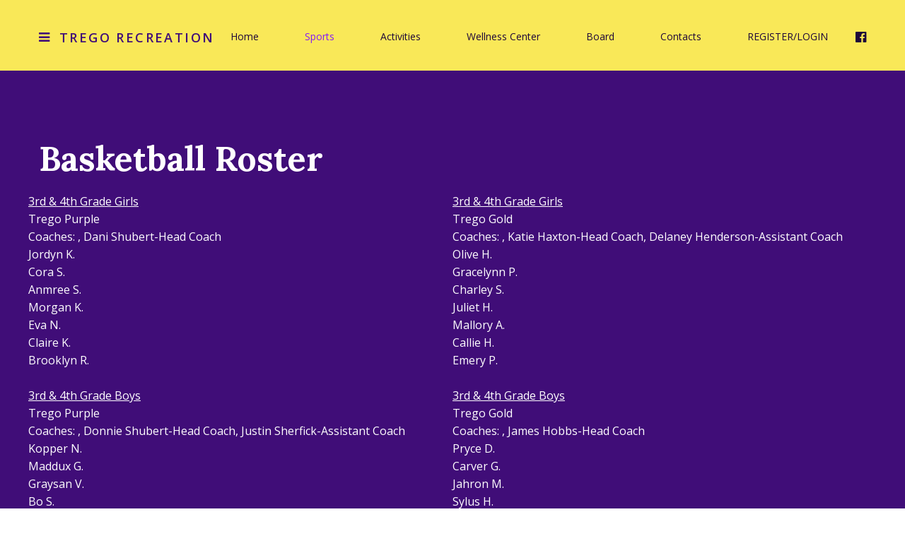

--- FILE ---
content_type: text/html; charset=utf-8
request_url: https://tregorec.com/YouthSportsRoster.aspx?key=843
body_size: 21066
content:


<!DOCTYPE html>
<html lang="en">
<head>
    <title>Youth Sports Roster</title>
    <meta charset="utf-8">
    <meta name="format-detection" content="telephone=no" />
    <link rel="icon" href="images/favicon.ico" type="image/x-icon">
    <link rel="stylesheet" href="css/grid.css">
    <link rel="stylesheet" href="css/style.css">
    <link rel="stylesheet" href="css/google-map.css">
    <link rel="stylesheet" href="css/rd-mailform.css">
    <link rel="stylesheet" href="css/fl-bigmug-line.css" />
    <script src="js/jquery.js"></script>
    <script src="js/jquery-migrate-1.2.1.js"></script>
    <!--[if lt IE 9]> 
  <html class="lt-ie9">
  <div style=' clear: both; text-align:center; position: relative;'>
    <a href="http://windows.microsoft.com/en-US/internet-explorer/..">
      <img src="images/ie8-panel/warning_bar_0000_us.jpg" border="0" height="42" width="820"
           alt="You are using an outdated browser. For a faster, safer browsing experience, upgrade for free today."/>
    </a>
  </div>
  <script src="js/html5shiv.js"></script>
  <![endif]-->
    <script src='js/device.min.js'></script>
</head>

<body>
    <div class="page">

        <!--========================================================
                            HEADER
        =========================================================-->
        <header>
            <div id="stuck_container" class="stuck_container">
                <div class="container">
                    <div class="brand">
                        <h1 class="brand_name">
                            <a href="./">Trego Recreation</a>
                            <span class="fa fa-bars"></span>
                        </h1>
                    </div>
                    <nav class="nav" id="ex1">
                        <ul class="sf-menu" data-type="navbar">
                            <li>
                                <a href="Default.aspx">Home</a>
                            </li>
                            <li class="active">
                                <a href="#">Sports</a>
                                <ul>
                                    <li><a href="GameCalendar.aspx">Game Calendar</a></li>
                                    <li><a href="#">Youth</a>
                                        <ul>
                                            <li>
                                                <a href="#">Baseball</a>
                                                <ul>
                                                    <li>
                                                        <a href="YouthSportsInfo.aspx?key=850">Information</a>
                                                    </li>
                                                    <li>
                                                        <a href="YouthSportsSS.aspx?key=850">Schedules & Standings</a>
                                                    </li>
                                                    <li>
                                                        <a href="YouthSportsRoster.aspx?key=850">Rosters</a>
                                                    </li>
                                                </ul>
                                            </li>

                                            <li>
                                                <a href="#">T-Ball</a>
                                                <ul>
                                                    <li>
                                                        <a href="YouthSportsInfo.aspx?key=890">Information</a>
                                                    </li>
                                                    <li>
                                                        <a href="YouthSportsSS.aspx?key=890">Schedules & Standings</a>
                                                    </li>
                                                    <li>
                                                        <a href="YouthSportsRoster.aspx?key=890">Rosters</a>
                                                    </li>
                                                </ul>
                                            </li>

                                            <li>
                                                <a href="#">Softball</a>
                                                <ul>
                                                    <li>
                                                        <a href="YouthSportsInfo.aspx?key=846">Information</a>
                                                    </li>
                                                    <li>
                                                        <a href="YouthSportsSS.aspx?key=846">Schedules & Standings</a>
                                                    </li>
                                                    <li>
                                                        <a href="YouthSportsRoster.aspx?key=846">Rosters</a>
                                                    </li>
                                                </ul>
                                            </li>

                                            <li>
                                                <a href="#">Volleyball</a>
                                                <ul>
                                                    <li>
                                                        <a href="YouthSportsInfo.aspx?key=844">Information</a>
                                                    </li>
                                                    <li>
                                                        <a href="YouthSportsSS.aspx?key=844">Schedules & Standings</a>
                                                    </li>
                                                    <li>
                                                        <a href="YouthSportsRoster.aspx?key=844">Rosters</a>
                                                    </li>
                                                </ul>
                                            </li>

                                            <li>
                                                <a href="#">Flag Football</a>
                                                <ul>
                                                    <li>
                                                        <a href="YouthSportsInfo.aspx?key=845">Information</a>
                                                    </li>
                                                    <li>
                                                        <a href="YouthSportsSS.aspx?key=845">Schedules & Standings</a>
                                                    </li>
                                                    <li>
                                                        <a href="YouthSportsRoster.aspx?key=845">Rosters</a>
                                                    </li>
                                                </ul>
                                            </li>

                                            <li>
                                                <a href="#">Basketball</a>
                                                <ul>
                                                    <li>
                                                        <a href="YouthSportsInfo.aspx?key=843">Information</a>
                                                    </li>
                                                    <li>
                                                        <a href="YouthSportsSS.aspx?key=843">Schedules & Standings</a>
                                                    </li>
                                                    <li>
                                                        <a href="YouthSportsRoster.aspx?key=843">Rosters</a>
                                                    </li>
                                                </ul>
                                            </li>

                                            <li>
                                                <a href="#">Soccer</a>
                                                <ul>
                                                    <li>
                                                        <a href="YouthSportsInfo.aspx?key=879">Information</a>
                                                    </li>
                                                    <li>
                                                        <a href="YouthSportsSS.aspx?key=879">Schedules & Standings</a>
                                                    </li>
                                                    <li>
                                                        <a href="YouthSportsRoster.aspx?key=879">Rosters</a>
                                                    </li>
                                                </ul>
                                            </li>
                                        </ul>
                                    </li>

                                    <li><a href="#">Adult</a>
                                        <ul>
                                            <li>
                                                <a href="#">Co-ed Volleyball</a>
                                                <ul>
                                                    <li>
                                                        <a href="AdultSportsInfo.aspx?key=847">Information</a>
                                                    </li>
                                                    <li>
                                                        <a href="AdultSportsSS.aspx?key=847">Schedules & Standings</a>
                                                    </li>
                                                    <li>
                                                        <a href="AdultSportsRoster.aspx?key=847">Rosters</a>
                                                    </li>
                                                </ul>
                                            </li>

                                            <li>
                                                <a href="#">Co-ed Softball</a>
                                                <ul>
                                                    <li>
                                                        <a href="AdultSportsInfo.aspx?key=848">Information</a>
                                                    </li>
                                                    <li>
                                                        <a href="AdultSportsSS.aspx?key=848">Schedules & Standings</a>
                                                    </li>
                                                    <li>
                                                        <a href="AdultSportsRoster.aspx?key=848">Rosters</a>
                                                    </li>
                                                </ul>
                                            </li>

                                            <li>
                                                <a href="#">Pickleball</a>
                                                <ul>
                                                    <li>
                                                        <a href="AdultSportsInfo.aspx?key=880">Information</a>
                                                    </li>
                                                    <li>
                                                        <a href="AdultSportsSS.aspx?key=880">Schedules & Standings</a>
                                                    </li>
                                                    <li>
                                                        <a href="AdultSportsRoster.aspx?key=880">Rosters</a>
                                                    </li>
                                                </ul>
                                            </li>

                                            <li>
                                                <a href="#">Tennis</a>
                                                <ul>
                                                    <li>
                                                        <a href="AdultSportsInfo.aspx?key=881">Information</a>
                                                    </li>
                                                    <li>
                                                        <a href="AdultSportsSS.aspx?key=881">Schedules & Standings</a>
                                                    </li>
                                                    <li>
                                                        <a href="AdultSportsRoster.aspx?key=881">Rosters</a>
                                                    </li>
                                                </ul>
                                            </li>

                                        </ul>
                                    </li>

                                </ul>
                            </li>
                            <li>
                                <a href="Activities.aspx">Activities</a>
                            </li>
                            <li>
                                <a href="#">Wellness Center</a>
                                <ul>
                                    <li><a href="WellnessCenter.aspx">Information</a></li>
                                    <li><a href="Membership.aspx">Memberships</a></li>
                                </ul>
                            </li>                                                           
                            <li>
                                <a href="BoardInfo.aspx">Board</a>
                            </li>
                            <li>
                                <a href="ContactUs.aspx">Contacts</a>
                            </li>
                            <li>
                                <a href="https://www.jarvisregister.com/default.aspx?org=tregorec">REGISTER/LOGIN</a>
                            </li>
                        </ul>
                        <ul class="inline-list">
                            <li>
                                <a class="fa fa-facebook-official" href="https://www.facebook.com/search/top/?q=Trego%20Recreation%20%26%20Wellness" target="_blank"></a>
                            </li>
                        </ul>
                    </nav>
                </div>
            </div>
        </header>


        <!--========================================================
                            CONTENT
        =========================================================-->
        <section class="bg1 well2">
            <div class="container">
                <h3 class="colorContrast">
                    <span id="lblSportTitle">Basketball Roster</span></h3>

                <div class="row offs2">

                    <table id="tblRosterOuter" style="width:100%;">
	<tr>
		<td style="vertical-align: top; padding-right: 20px"><table id="tblRoster1">
			<tr>
				<td><span class="textWhite16UL">3rd & 4th Grade Girls</span></td>
			</tr><tr>
				<td><span class="textWhite16">Trego Purple</span></td>
			</tr><tr>
				<td><span class="textWhite16">Coaches: , Dani Shubert-Head Coach</span></td>
			</tr><tr>
				<td><span class="textWhite16">Jordyn K.</span></td>
			</tr><tr>
				<td><span class="textWhite16">Cora S.</span></td>
			</tr><tr>
				<td><span class="textWhite16">Anmree S.</span></td>
			</tr><tr>
				<td><span class="textWhite16">Morgan K.</span></td>
			</tr><tr>
				<td><span class="textWhite16">Eva N.</span></td>
			</tr><tr>
				<td><span class="textWhite16">Claire K.</span></td>
			</tr><tr>
				<td><span class="textWhite16">Brooklyn R.</span></td>
			</tr><tr>
				<td>&nbsp;</td>
			</tr><tr>
				<td><span class="textWhite16UL">3rd & 4th Grade Boys</span></td>
			</tr><tr>
				<td><span class="textWhite16">Trego Purple</span></td>
			</tr><tr>
				<td><span class="textWhite16">Coaches: , Donnie Shubert-Head Coach, Justin Sherfick-Assistant Coach</span></td>
			</tr><tr>
				<td><span class="textWhite16">Kopper N.</span></td>
			</tr><tr>
				<td><span class="textWhite16">Maddux G.</span></td>
			</tr><tr>
				<td><span class="textWhite16">Graysan  V.</span></td>
			</tr><tr>
				<td><span class="textWhite16">Bo S.</span></td>
			</tr><tr>
				<td><span class="textWhite16">Jackson S.</span></td>
			</tr><tr>
				<td><span class="textWhite16">Hunter K.</span></td>
			</tr><tr>
				<td><span class="textWhite16">Ayden P.</span></td>
			</tr><tr>
				<td>&nbsp;</td>
			</tr>
		</table></td><td style="vertical-align: top"><table id="tblRoster2">
			<tr>
				<td><span class="textWhite16UL">3rd & 4th Grade Girls</span></td>
			</tr><tr>
				<td><span class="textWhite16">Trego Gold</span></td>
			</tr><tr>
				<td><span class="textWhite16">Coaches: , Katie Haxton-Head Coach, Delaney Henderson-Assistant Coach</span></td>
			</tr><tr>
				<td><span class="textWhite16">Olive H.</span></td>
			</tr><tr>
				<td><span class="textWhite16">Gracelynn P.</span></td>
			</tr><tr>
				<td><span class="textWhite16">Charley S.</span></td>
			</tr><tr>
				<td><span class="textWhite16">Juliet  H.</span></td>
			</tr><tr>
				<td><span class="textWhite16">Mallory  A.</span></td>
			</tr><tr>
				<td><span class="textWhite16">Callie H.</span></td>
			</tr><tr>
				<td><span class="textWhite16">Emery P.</span></td>
			</tr><tr>
				<td>&nbsp;</td>
			</tr><tr>
				<td><span class="textWhite16UL">3rd & 4th Grade Boys</span></td>
			</tr><tr>
				<td><span class="textWhite16">Trego Gold</span></td>
			</tr><tr>
				<td><span class="textWhite16">Coaches: , James Hobbs-Head Coach</span></td>
			</tr><tr>
				<td><span class="textWhite16">Pryce D.</span></td>
			</tr><tr>
				<td><span class="textWhite16">Carver G.</span></td>
			</tr><tr>
				<td><span class="textWhite16">Jahron M.</span></td>
			</tr><tr>
				<td><span class="textWhite16">Sylus H.</span></td>
			</tr><tr>
				<td><span class="textWhite16">Colt H.</span></td>
			</tr><tr>
				<td><span class="textWhite16">Shiloh M.</span></td>
			</tr><tr>
				<td><span class="textWhite16">Brooks C.</span></td>
			</tr><tr>
				<td>&nbsp;</td>
			</tr>
		</table></td>
	</tr>
</table>

                </div>
            </div>
        </section>

        <!--========================================================
                            FOOTER
        =========================================================-->
        

<footer>
    <div class="container">
        <div class="row">
            <div class="col-md-7 col-sm-12 col-xs-12">
                <nav class="nav">
                    <ul class="sf-menu" data-type="navbar">
                        <li>
                            <a href="Default.aspx">Home</a>
                        </li>
                        <li>
                            <a href="Activities.aspx">Activities</a>
                        </li>
                        <li>
                            <a href="WellnessCenter.aspx">Wellness Center</a>
                        </li>
                        <li>
                            <a href="BoardInfo.aspx">Board</a>
                        </li>
                        <li>
                            <a href="ContactUs.aspx">Contacts</a>
                        </li>

                    </ul>
                </nav>
            </div>
        </div>
        <div class="row footeroffs">
            <div class="col-md-4 col-sm-12 col-xs-12 ">
                <ul class="inline-list2">
                    <li>
                        <a class="fa fa-facebook-official" href="https://www.facebook.com/search/top/?q=Trego%20Recreation%20%26%20Wellness" target="_blank"></a>
                    </li>
                </ul>
            </div>
            <div class="col-md-offset-4 col-md-4  col-sm-12 col-xs-12 ">
                <div class="copyright">
                    USD 208 Trego Recreation Commission 
       
                            <div>
                                <a href="PrivacyPolicy.aspx">Privacy Policy</a>
                                <a rel="nofollow" href="http://www.jarvisrec.com" target="_blank">Recreation Management Software by Jarvis</a>
                            </div>
                </div>
            </div>
        </div>
    </div>
</footer>


    </div>
    <script src="js/script.js"></script>

</body>
</html>



--- FILE ---
content_type: text/css
request_url: https://tregorec.com/css/style.css
body_size: 28400
content:
@import url(animate.css);
@import url(//maxcdn.bootstrapcdn.com/font-awesome/4.3.0/css/font-awesome.min.css);
@import url(//fonts.googleapis.com/css?family=Open+Sans:400,700,600);
@import url(//fonts.googleapis.com/css?family=Lora:400,700);
/*========================================================
                      Main Styles
=========================================================*/
body {
  color: #1e0639;
  font: 400 16px/25px "Open Sans", sans-serif;
  -webkit-text-size-adjust: none; }

img {
  max-width: 100%;
  height: auto; }

h1 {
  font-size: 80px;
  line-height: 80px; }

h2 {
  font-size: 78px;
  line-height: 85px;
  font-family: "Lora", serif;
  font-weight: bold; }
  @media (max-width: 1199px) {
    h2 {
      font-size: 60px;
      line-height: 70px; } }
  @media (max-width: 991px) {
    h2 {
      font-size: 40px;
      line-height: 50px; } }

h3 {
  font-size: 48px;
  line-height: 60px;
  font-family: "Lora", serif;
  font-weight: bold; }
  @media (max-width: 991px) {
    h3 {
      font-size: 30px;
      line-height: 40px; } }

h4 {
  font-size: 24px;
  line-height: 24px; }

h5 {
  font-size: 20px;
  line-height: 20px;
  font-weight: bold; }
  h5 a:hover {
    color: #841af8; }

h6 {
  font-size: 18px;
  line-height: 18px; }

p a:hover, .marked-list a:hover, .list a:hover {
  text-decoration: underline; }
p .fa, .marked-list .fa, .list .fa {
  text-decoration: none; }

time {
  display: block; }

a {
  font: inherit;
  color: inherit;
  text-decoration: none;
  -moz-transition: 0.3s;
  -o-transition: 0.3s;
  -webkit-transition: 0.3s;
  transition: 0.3s; }
  a:focus {
    outline: none; }
  a:active {
    background-color: transparent; }

a[href^="tel:"],
a[href^="callto:"] {
  color: inherit;
  text-decoration: none; }

strong {
  font-weight: 700;
  line-height: 30px; }

.fa {
  line-height: inherit; }

[class*='fa-']:before {
  font-weight: 400;
  font-family: "FontAwesome"; }

.page {
  overflow: hidden;
  min-height: 500px; }
  .lt-ie9 .page {
    min-width: 1200px; }

.center {
  text-align: center; }

.colorContrast {
  color: #ffffff; }

.colorSecondary {
  color: #f9e858; }

.colorDefault {
  color: #2b2b2b; }

.color1 {
  color: #533178; }

.fontSize1 {
  font-size: 20px;
  line-height: 35px; }

.border {
  -webkit-border-radius: 50%;
  -moz-border-radius: 50%;
  border-radius: 50%; }

.lineHeight {
  line-height: 25px; }

.textWhite16 {
  font-size: 16px;
  color:white }

.textWhite16UL {
  font-size: 16px;
  color:white;
  text-decoration:underline
}

.textRed16 {
  font-size: 16px;
  color:red }

.textWhite24 {
  font-size: 24px;
  color:white }

.text1 {
  font-size: 46px; }
  @media (max-width: 1199px) {
    .text1 {
      font-size: 36px; } }

@media (max-width: 991px) {
  .div_center {
    text-align: center; } }

.inset {
  padding-right: 60px; }
  @media (max-width: 1199px) {
    .inset {
      padding-right: 0px; } }

.img, .img1 {
  display: inline-block;
  position: relative;
  overflow: hidden; }
  .img:before, .img1:before {
    border: 0px solid #841af8;
    content: "";
    position: absolute;
    left: 0;
    top: 0;
    height: 100%;
    width: 100%;
    -moz-transition: 0.3s;
    -o-transition: 0.3s;
    -webkit-transition: 0.3s;
    transition: 0.3s; }
  .img:hover:before, .img1:hover:before {
    border-width: 4px; }

.img:before {
  -webkit-border-radius: 50%;
  -moz-border-radius: 50%;
  border-radius: 50%; }

@media (max-width: 400px) {
  .img1 {
    width: 100%; } }
@media (min-width: 991px) and (max-width: 1199px) {
  .img1 {
    display: block; } }

/*=======================================================
                       Main Layout
=========================================================*/
h2 + * {
  margin-top: 60px; }

h4 + .btn {
  margin-top: 77px; }

.offs1 {
  margin-top: 12px; }

.offs1 + * {
  margin-top: 41px; }

* + .btn2 {
  margin-top: 38px; }

* + .btn3 {
  margin-top: 29px; }

* + .btn4 {
  margin-top: 29px; }

h3 + .offs2 {
  margin-top: 18px; }

.offs3 {
  margin-top: 77px; }
  @media (max-width: 991px) {
    .offs3 {
      margin-top: 30px; } }

h3 + .offs4 {
  margin-top: 21px; }

img + h5 {
  margin-top: 28px; }

.img + h5 {
  margin-top: 28px; }

h5 + p {
  margin-top: 17px; }

.offs5 {
  margin-top: 5px; }

.offs6 {
  margin-top: -4px; }

.offs7 {
  margin-top: 9px; }

.offs8 {
  margin-top: -10px; }
  @media (max-width: 991px) {
    .offs8 {
      margin-top: 30px; } }

.offs9 {
  margin-top: 23px; }

img + .offs10 {
  margin-top: 36px; }

.offs10 + p {
  margin-top: 14px; }

p + p {
  margin-top: 25px; }

.offs11 {
  margin-top: -10px; }

.offs12 {
  margin-top: 22px; }

.offs13 {
  margin-top: 50px; }
  @media (max-width: 1199px) {
    .offs13 {
      margin-top: 30px; } }

h3 + .offs14 {
  margin-top: 53px; }

.offs15 {
  margin-top: 14px; }

@media (max-width: 991px) {
  .offs16 {
    margin-top: 60px; } }

/*=======================================================
                        Components
=========================================================*/
/*==================     Brand     ======================*/
.brand {
  display: inline-block;
  margin-top: 44px; }
  .brand_name, .brand_name span {
    color: #400d78; }
  .brand_name {
    overflow: hidden;
    text-transform: uppercase;
    position: relative;
    font-size: 18px;
    line-height: 18px;
    padding-left: 29px;
    font-weight: 600;
    letter-spacing: 2.4px; }
    .brand_name span {
      color: #400d78;
      font-size: 18px;
      left: 0px;
      position: absolute;
      top: 0px; }
  .brand_slogan {
    display: none; }

/*==================  Backgrounds  ======================*/
.bg-primary {
  background: #1e0639; }

.bg-content1 {
  background: #1e0639;
  z-index: 1;
  position: relative; }
  .bg-content1:before {
    background: transparent url("../images/t-ball.jpg") no-repeat scroll 0 0/cover;
    position: absolute;
    content: "";
    left: 0;
    top: 0;
    width: 100%;
    opacity: 0.25;
    height: 100%; }
  .bg-content1 div {
    position: relative;
    z-index: 2; }

.bg1 {
  background: #400d78; }

.bg2 {
  background: #efe4fb; }

.bg3 {
  background: #dad6dd; }

.bg4 {
  background: #533178; }

/*==================    Buttons    ======================*/
.btn, .btn1, .btn2 {
  display: inline-block;
  text-transform: uppercase;
  font-weight: 700; }

.btn:hover, .btn:active, .btn1:hover, .btn1:active {
  background: #f9e858;
  color: #1e0639; }

.btn {
  font-size: 22px;
  line-height: 22px;
  color: #ffffff;
  border: 4px solid #f9e858;
  padding: 25px 47px;
  letter-spacing: 2.7px; }

.btn1 {
  -webkit-border-radius: 50%;
  -moz-border-radius: 50%;
  border-radius: 50%;
  margin-top: 140px;
  font-size: 22px;
  line-height: 22px;
  color: #ffffff;
  border: 2px solid #ffffff;
  padding: 16px; }

.btn2 {
  font-size: 20px;
  line-height: 20px;
  color: #533178;
  letter-spacing: 2.4px; }
  .btn2:hover, .btn2:active {
    color: #841af8; }

.btn3 {
  font-size: 16px;
  line-height: 16px;
  letter-spacing: 1.9px; }

.btn4 {
  font-size: 16px;
  line-height: 16px;
  letter-spacing: 1.9px;
  color: #ffffff; }

.btn5 {
  -moz-transition: 0.3s;
  -o-transition: 0.3s;
  -webkit-transition: 0.3s;
  transition: 0.3s;
  margin-top: 40px;
  font-size: 22px;
  line-height: 22px;
  letter-spacing: 2.4px;
  color: #1e0639;
  background: #f9e858;
  font-family: "Open Sans", sans-serif;
  padding: 29px 64px 29px 66px; }
  .btn5:hover {
    background: #1e0639;
    color: #f9e858; }

/*==================   End Buttons    ======================*/
/*==================      Box      ======================*/
.box:before, .box:after {
  display: table;
  content: "";
  line-height: 0; }
.box:after {
  clear: both; }
@media (max-width: 1199px) {
  .box {
    text-align: center; } }
.box .aside {
  float: left; }
  @media (max-width: 1199px) {
    .box .aside {
      float: none;
      margin: 0; } }
.box .cnt {
  overflow: hidden; }
  .box .cnt a:hover {
    color: #f9e858; }

.box1 .aside {
  text-align: center;
  width: 70px;
  margin: 3px 30px 0 0; }
  @media (max-width: 1199px) {
    .box1 .aside {
      margin: 0px;
      width: 100%; } }
@media (max-width: 1199px) {
  .box1 .cnt {
    margin-top: 30px; } }
.box1 .cnt h5 {
  text-transform: uppercase;
  color: #ffffff;
  letter-spacing: 2.4px; }
  .box1 .cnt h5 a:hover {
    color: #f9e858; }
.box1 .cnt p {
  margin-top: 14px;
  color: #ac65f9; }

.box2 .aside {
  margin-right: 30px; }
  @media (max-width: 991px) {
    .box2 .aside {
      margin-right: 0px; } }
.box2 .cnt {
  margin-top: 38px; }
  @media (max-width: 991px) {
    .box2 .cnt {
      margin-top: 10px; } }
  .box2 .cnt h5 {
    letter-spacing: 0px; }
    .box2 .cnt h5 a:hover {
      color: #841af8; }

.box3 .aside {
  margin-right: 32px; }
  @media (max-width: 991px) {
    .box3 .aside {
      margin-right: 0px; } }
.box3 .cnt {
  margin-top: 18px; }
  @media (max-width: 991px) {
    .box3 .cnt {
      margin-top: 10px; } }
  .box3 .cnt h5 {
    letter-spacing: 0px;
    margin-top: 23px;
    line-height: 26px; }
    .box3 .cnt h5 a:hover {
      color: #841af8; }
  @media (max-width: 1199px) {
    .box3 .cnt p {
      padding: 0 50px; } }
  @media (max-width: 991px) {
    .box3 .cnt p {
      padding: 0px; } }

/*================      Inline list      ======================*/
.inline-list {
  float: right;
  margin: 41px 0 0 39px; }
  @media (max-width: 767px) {
    .inline-list {
      float: none;
      margin: 20px 0; } }
  .inline-list li + li {
    margin-left: 25px; }
  .inline-list li {
    display: inline-block; }
    .inline-list li a {
      font-size: 18px;
      color: #1e0639; }
      .inline-list li a:hover {
        color: #841af8; }

.inline-list2 {
  margin-top: 30px;
  height: 40px; }
  @media (max-width: 991px) {
    .inline-list2 {
      margin-top: 10px;
      position: relative;
      margin-left: -88px;
      left: 50%; } }
  .inline-list2 li + li {
    margin-left: 110px; }
    @media (max-width: 1199px) {
      .inline-list2 li + li {
        margin-left: 30px; } }
  .inline-list2 li {
    float: left; }
    .inline-list2 li a {
      font-size: 40px;
      color: #533178; }
      .inline-list2 li a:hover, .inline-list2 li a:active {
        color: #f9e858; }

/*==============     End Inline list       ===============*/
/*==================     icons       =====================*/
.fa2 {
  font-size: 60px;
  color: #841af8;
  line-height: 60px; }

/*===============     End icons       =====================*/
/*==============     Marked list       ====================*/
.marked-list {
  margin: 21px 0 0 19px; }
  .marked-list li + li {
    margin-top: 25px; }
  .marked-list li {
    position: relative;
    padding-left: 81px; }
    .marked-list li:before {
      content: '\e018';
      position: absolute;
      left: 0;
      top: 6px;
      font: 400 30px "fl-bigmug-line";
      line-height: inherit;
      color: #841af8; }
    .marked-list li a {
      font-size: 20px;
      line-height: 35px;
      font-weight: 700; }
      @media (max-width: 360px) {
        .marked-list li a {
          font-size: 16px; } }
      .marked-list li a:hover {
        color: #841af8;
        text-decoration: none; }

@media (max-width: 991px) {
  .marked-list1 {
    position: relative;
    left: 50%;
    margin-left: -143px; } }

.marked-list2 {
  margin-left: 0;
  color: #ffffff; }
  @media (max-width: 991px) {
    .marked-list2 {
      margin-left: -143px; } }

/*============     End Marked list       ================*/
/*================     Block       ======================*/
.block0:hover .img1:before {
  border-width: 4px; }

.block_img {
  text-align: center;
  background: #ffffff;
  position: relative; }
  @media (max-width: 991px) {
    .block_img {
      padding-top: 40px; } }
  @media (max-width: 400px) {
    .block_img {
      padding-top: 0px; } }

.block1 {
  background: #ffffff;
  padding: 32px 30px 38px 40px; }
  .block1 time {
    color: #6915c5; }
  .block1 .btn2 {
    font-size: 16px;
    margin-top: 27px;
    letter-spacing: 1.9px; }
  .block1 p {
    color: #2b2b2b;
    margin-top: 9px; }
  .block1 h5 {
    line-height: 30px;
    margin-top: 24px;
    -moz-transition: 0.3s;
    -o-transition: 0.3s;
    -webkit-transition: 0.3s;
    transition: 0.3s; }

.blockOffs {
  padding: 32px 30px 33px 40px; }

.blockOffs1 {
  padding: 32px 30px 43px 40px; }

.block2 {
  position: relative;
  float: left; }
  @media (max-width: 1199px) {
    .block2 {
      text-align: center;
      width: 100%; } }
  .block2 p {
    color: #f9e858;
    font-size: 30px;
    line-height: 30px;
    position: absolute;
    left: 30px;
    bottom: 34px;
    font-family: "Lora", serif;
    font-weight: bold; }
    @media (max-width: 1199px) {
      .block2 p {
        bottom: 54px;
        left: 0px;
        position: relative; } }

.block3 h5 {
  text-transform: uppercase;
  color: #ffffff;
  letter-spacing: 2.4px;
  line-height: 35px;
  margin-top: -4px; }
.block3 p {
  margin-top: 4px;
  color: #ac65f9; }
.block3 .btn2 {
  color: #ffffff; }
  .block3 .btn2:hover {
    color: #f9e858; }

/*================     End Block       ==================*/
/*=================  Contact list  =======================*/
@media (max-width: 991px) {
  .contact_list {
    position: relative;
    left: 50%;
    margin-left: -146px; } }
.contact_list dt + dd {
  margin-top: 9px; }
.contact_list dt {
  font-size: 20px;
  font-weight: bold;
  line-height: 30px; }
.contact_list dd {
  color: #2b2b2b;
  font-size: 16px;
  line-height: 25px; }
  .contact_list dd a[href^="callto:"]:hover {
    color: #841af8; }
  .contact_list dd span {
    display: inline-block;
    width: 195px; }
    @media (min-width: 991px) and (max-width: 1199px) {
      .contact_list dd span {
        width: 100px; } }
    @media (max-width: 400px) {
      .contact_list dd span {
        width: 165px; } }
  .contact_list dd:last-child a {
    color: #7325c9;
    font-size: 16px; }
  .contact_list dd a:hover {
    color: #1e0639; }

/*============     End Contact list      =================*/
/*=================    Term list     ===================*/
.term-list {
  margin-top: 49px; }
  .term-list dt {
    font-size: 20px;
    line-height: 20px;
    color: #1e0639;
    font-weight: bold; }
    .term-list dt:nth-child(5), .term-list dt:nth-child(7), .term-list dt:nth-child(9), .term-list dt:nth-child(11) {
      margin-top: 36px; }
  .term-list dd {
    letter-spacing: -0.1px;
    font-size: 16px;
    line-height: 25px;
    color: #2b2b2b; }
    .term-list dd a {
      color: #6915c5; }
      .term-list dd a:hover {
        color: #1e0639; }
  .term-list dt + dd {
    margin-top: 14px; }
  .term-list dd + dt {
    margin-top: 26px; }
  .term-list dd + dd {
    margin-top: 30px; }

/*===============    End Term list     =================*/
/*==================     Thumb     ======================*/
.thumb {
  overflow: hidden;
  position: relative;
  display: block;
  text-align: center; }
  .thumb img {
    height: auto;
    transition: all 0.5s ease 0s;
    width: 100%; }

.thumb:hover img {
  transform: scale(1.1); }

.thumb:hover .thumb_overlay {
  background: rgba(255, 255, 255, 0.5) none repeat scroll 0 0; }

/*========================   Menu   ==========================*/
.sf-menu {
  display: inline-block; }
  .sf-menu:before, .sf-menu:after {
    display: table;
    content: "";
    line-height: 0; }
  .sf-menu:after {
    clear: both; }
  .sf-menu > li {
    position: relative;
    float: left; }
    .sf-menu > li + li {
      margin-left: 65px; }
  .sf-menu a {
    display: block; }

.sf-menu > li {
  padding: 39px 0 36px; }
  .sf-menu > li > a {
    color: #1e0639;
    font-size: 14px; }
  .sf-menu > li.sfHover > a, .sf-menu > li > a:hover {
    color: #841af8; }
  .sf-menu > li.active > a {
    color: #841af8; }

.sf-menu ul {
  border: 1px solid #ffffff;
  text-align: center;
  display: none;
  position: absolute;
  top: 100%;
  left: -86px;
  width: 227px;
  margin-top: 5px;
  padding: 36px 0 29px;
  background: #400d78;
  z-index: 2;
  -moz-box-sizing: border-box;
  -webkit-box-sizing: border-box;
  box-sizing: border-box; }
  .sf-menu ul:before, .sf-menu ul:after {
    border-style: solid;
    border-width: 0 5px 5px;
    content: "";
    height: 0;
    left: 50%;
    margin-left: -5px;
    position: absolute;
    width: 0; }
  .sf-menu ul:before {
    border-color: transparent transparent #400d78;
    top: -5px;
    z-index: 2; }
  .sf-menu ul:after {
    border-color: transparent transparent #fff;
    top: -6px;
    z-index: 1; }

.sf-menu ul li + li {
  margin-top: 10px; }
.sf-menu ul > li > a {
  color: #ffffff;
  font-size: 18px; }
.sf-menu ul > li.sfHover > a, .sf-menu ul > li > a:hover {
  color: #ac65f9; }

.sf-menu ul ul {
  text-align: center;
  position: absolute;
  top: 33%;
  width: 232px;
  padding: 36px 0 29px;
  margin-top: 0;
  z-index: 4;
  left: 107%;
  background: #1e0639; }
  .sf-menu ul ul:before, .sf-menu ul ul:after {
    border-style: solid;
    border-width: 5px 5px 5px 0;
    content: "";
    height: 0;
    left: 0;
    position: absolute;
    top: 15px;
    width: 0; }
  .sf-menu ul ul:after {
    border-color: transparent #1e0639 transparent transparent;
    margin-left: -5px;
    z-index: 2; }
  .sf-menu ul ul:before {
    border-color: transparent #fff transparent transparent;
    margin-left: -6px;
    z-index: 1; }

.sf-menu ul ul > li > a {
  font-size: 18px;
  color: #ffffff; }
.sf-menu ul ul > li.sfHover > a, .sf-menu ul ul > li > a:hover {
  color: #f9e858; }

.sf-menu > li > .sf-with-ul {
  position: relative; }

@media (max-width: 767px) {
  .sf-menu {
    display: none; } }
/*==================   RD Mobile Menu    =====================*/
.rd-mobilemenu {
  display: none;
  position: fixed;
  top: 0;
  left: 0;
  bottom: 0;
  z-index: 9999999;
  text-align: left;
  -moz-transition: 0.3s all ease;
  -o-transition: 0.3s all ease;
  -webkit-transition: 0.3s all ease;
  transition: 0.3s all ease; }
  .rd-mobilemenu.active {
    right: 0; }

.rd-mobilemenu_ul {
  position: fixed;
  top: -56px;
  left: 0;
  bottom: -56px;
  width: 240px;
  padding: 132px 0 76px;
  color: #666;
  background: #FFF;
  font-size: 14px;
  line-height: 20px;
  overflow: auto;
  -webkit-box-shadow: 5px 0 5px 0 rgba(0, 0, 0, 0.1);
  -moz-box-shadow: 5px 0 5px 0 rgba(0, 0, 0, 0.1);
  box-shadow: 5px 0 5px 0 rgba(0, 0, 0, 0.1);
  -moz-transform: translateX(-240px);
  -ms-transform: translateX(-240px);
  -o-transform: translateX(-240px);
  -webkit-transform: translateX(-240px);
  transform: translateX(-240px);
  -moz-transition: 0.3s ease;
  -o-transition: 0.3s ease;
  -webkit-transition: 0.3s ease;
  transition: 0.3s ease;
  -moz-transition: 0.3s cubic-bezier(0.55, 0, 0.1, 1);
  -o-transition: 0.3s cubic-bezier(0.55, 0, 0.1, 1);
  -webkit-transition: 0.3s cubic-bezier(0.55, 0, 0.1, 1);
  transition: 0.3s cubic-bezier(0.55, 0, 0.1, 1); }
  .rd-mobilemenu.active .rd-mobilemenu_ul {
    -moz-transform: translateX(0);
    -ms-transform: translateX(0);
    -o-transform: translateX(0);
    -webkit-transform: translateX(0);
    transform: translateX(0); }
  .rd-mobilemenu_ul a {
    display: block;
    padding: 14px 25px 16px; }
    .rd-mobilemenu_ul a.active {
      background: #f5f5f5;
      color: #2d2d2d; }
    .rd-mobilemenu_ul a:hover {
      background: #1e0639;
      color: #FFF; }
    .rd-mobilemenu_ul a .rd-submenu-toggle {
      position: absolute;
      top: 50%;
      right: 11px;
      margin-top: -17.5px;
      width: 32px;
      height: 32px;
      font: 400 10px "FontAwesome";
      line-height: 32px;
      text-align: center;
      -webkit-border-radius: 50%;
      -moz-border-radius: 50%;
      border-radius: 50%;
      -moz-transition: 0.5s all ease;
      -o-transition: 0.5s all ease;
      -webkit-transition: 0.5s all ease;
      transition: 0.5s all ease;
      z-index: 1;
      background: rgba(0, 0, 0, 0.1); }
      .rd-mobilemenu_ul a .rd-submenu-toggle:after {
        content: '\f078'; }
      .rd-mobilemenu_ul a .rd-submenu-toggle:hover {
        background: #FFF;
        color: #666; }
    .rd-mobilemenu_ul a.rd-with-ul {
      position: relative; }
      .rd-mobilemenu_ul a.rd-with-ul.active .rd-submenu-toggle {
        -moz-transform: rotate(180deg);
        -ms-transform: rotate(180deg);
        -o-transform: rotate(180deg);
        -webkit-transform: rotate(180deg);
        transform: rotate(180deg); }
  .rd-mobilemenu_ul ul a {
    padding-left: 40px; }
  .rd-mobilemenu_ul ul ul a {
    padding-left: 60px; }
  .rd-mobilemenu_ul:after {
    content: '';
    display: block;
    height: 20px; }

.rd-mobilepanel {
  display: none;
  position: fixed;
  top: 0;
  left: 0;
  right: 0;
  height: 56px;
  background: #FFF;
  color: #000;
  -webkit-box-shadow: 0 3px 3px 0 rgba(0, 0, 0, 0.1);
  -moz-box-shadow: 0 3px 3px 0 rgba(0, 0, 0, 0.1);
  box-shadow: 0 3px 3px 0 rgba(0, 0, 0, 0.1);
  z-index: 99999991; }

.rd-mobilepanel_title {
  position: fixed;
  top: 4px;
  left: 56px;
  right: 56px;
  color: #000;
  font-size: 24px;
  line-height: 48px;
  text-overflow: ellipsis;
  white-space: nowrap; }

.rd-mobilepanel_toggle {
  position: fixed;
  top: 4px;
  left: 8px;
  width: 48px;
  height: 48px; }
  .rd-mobilepanel_toggle span {
    position: relative;
    display: block;
    margin: auto;
    -moz-transition: all 0.3s ease;
    -o-transition: all 0.3s ease;
    -webkit-transition: all 0.3s ease;
    transition: all 0.3s ease; }
    .rd-mobilepanel_toggle span:after, .rd-mobilepanel_toggle span:before {
      content: "";
      position: absolute;
      left: 0;
      top: -8px;
      -moz-transition: all 0.3s ease;
      -o-transition: all 0.3s ease;
      -webkit-transition: all 0.3s ease;
      transition: all 0.3s ease; }
    .rd-mobilepanel_toggle span:after {
      top: 8px; }
    .rd-mobilepanel_toggle span:after, .rd-mobilepanel_toggle span:before, .rd-mobilepanel_toggle span {
      width: 24px;
      height: 4px;
      background-color: #000;
      backface-visibility: hidden;
      -webkit-border-radius: 2px;
      -moz-border-radius: 2px;
      border-radius: 2px; }
  .rd-mobilepanel_toggle span {
    -moz-transform: rotate(180deg);
    -ms-transform: rotate(180deg);
    -o-transform: rotate(180deg);
    -webkit-transform: rotate(180deg);
    transform: rotate(180deg); }
    .rd-mobilepanel_toggle span:before, .rd-mobilepanel_toggle span:after {
      -moz-transform-origin: 1.71429px center;
      -ms-transform-origin: 1.71429px center;
      -o-transform-origin: 1.71429px center;
      -webkit-transform-origin: 1.71429px center;
      transform-origin: 1.71429px center;
      -moz-transform-origin: 1.71429px center;
      -ms-transform-origin: 1.71429px center;
      -o-transform-origin: 1.71429px center;
      -webkit-transform-origin: 1.71429px center;
      transform-origin: 1.71429px center; }
  .rd-mobilepanel_toggle.active span {
    -moz-transform: rotate(360deg);
    -ms-transform: rotate(360deg);
    -o-transform: rotate(360deg);
    -webkit-transform: rotate(360deg);
    transform: rotate(360deg); }
    .rd-mobilepanel_toggle.active span:before, .rd-mobilepanel_toggle.active span:after {
      top: 0;
      width: 15px; }
    .rd-mobilepanel_toggle.active span:before {
      -webkit-transform: rotate3d(0, 0, 1, -40deg);
      transform: rotate3d(0, 0, 1, -40deg); }
    .rd-mobilepanel_toggle.active span:after {
      -webkit-transform: rotate3d(0, 0, 1, 40deg);
      transform: rotate3d(0, 0, 1, 40deg); }

@media (max-width: 767px) {
  body {
    padding-top: 56px; }

  .rd-mobilemenu, .rd-mobilepanel {
    display: block; } }
@media (max-width: 359px) {
  .rd-mobilepanel_title {
    font-size: 18px; } }
/*==================  Stuck menu  ======================*/
.stuck_container {
  background: #f9e858; }

.isStuck {
  background: #f9e858;
  z-index: 999; }
  .isStuck ul li {
    padding: 27px 0; }
  .isStuck ul ul li {
    padding: 0; }
  .isStuck .inline-list {
    margin-top: 1px; }
  .isStuck .brand {
    margin-top: 30px; }

@media only screen and (max-width: 979px) {
  .isStuck {
    display: none !important; } }
/*==================     ToTop     ======================*/
.toTop {
  position: fixed;
  width: 60px;
  height: 60px;
  background: none;
  border: 2px solid #9534ff;
  -webkit-border-radius: 50%;
  -moz-border-radius: 50%;
  border-radius: 50%;
  right: 40px;
  bottom: 40px;
  display: none;
  overflow: hidden;
  text-align: center;
  text-decoration: none;
  z-index: 20;
  -moz-transition: 0.3s;
  -o-transition: 0.3s;
  -webkit-transition: 0.3s;
  transition: 0.3s; }
  .toTop:hover {
    border: 2px solid #f9e858;
    background: none;
    text-decoration: none; }
    .toTop:hover:before {
      color: #f9e858; }
  .toTop:before {
    content: "\f176";
    -moz-transition: 0.3s;
    -o-transition: 0.3s;
    -webkit-transition: 0.3s;
    transition: 0.3s;
    line-height: 54px;
    font-size: 30px;
    color: #9534ff; }

.mobile .toTop,
.tablet .toTop {
  display: none !important; }

/*========================================================
                     HEADER  Section
=========================================================*/
header .brand {
  float: left; }
  @media (max-width: 991px) {
    header .brand {
      float: none; } }
header .nav {
  float: right; }
  @media (max-width: 991px) {
    header .nav {
      float: none; } }
@media (max-width: 767px) {
  header {
    text-align: center; }
    header .brand, header .nav {
      float: none; } }

/*========================================================
                     CONTENT  Section
=========================================================*/
main {
  display: block; }

/*==================      Well     ======================*/
.well {
  padding: 269px 0 61px; }

.well1 {
  padding: 80px 0 70px; }

.well2 {
  padding: 95px 0 128px; }

.well3 {
  padding: 92px 0 107px; }

.well4 {
  padding: 80px 0 101px; }

.well5 {
  padding: 92px 0 107px; }

.well6 {
  padding: 60px 0 50px; }

.well7 {
  padding: 92px 0 106px; }

.well8 {
  padding: 94px 0 107px; }

.well9 {
  padding: 91px 0 106px; }

.well10 {
  padding: 80px 0 107px; }

.well11 {
  padding: 90px 0 104px; }

.well12 {
  padding: 93px 0 107px; }

.well13 {
  padding: 82px 0 97px; }

.well14 {
  padding: 92px 0 106px; }

.well15 {
  padding: 94px 0 109px; }

.well16 {
  padding: 92px 0 100px; }

.well17 {
  padding: 92px 0 107px; }

.well18 {
  padding: 92px 0 101px; }

/*========================================================
                     FOOTER  Styles
=========================================================*/
footer {
  padding: 30px 0 45px;
  background: #1e0639;
  color: #ffffff; }
  footer .footeroffs {
    margin-top: 20px; }
    footer .footeroffs div {
      margin-top: 0px; }
      @media (max-width: 991px) {
        footer .footeroffs div {
          margin-top: 10px; } }
  footer .toTop1 {
    position: relative;
    margin: 18px 0 0 6px;
    height: 60px; }
    @media (max-width: 991px) {
      footer .toTop1 {
        width: 100%;
        margin: -30px 0 0 0px; } }
    @media (max-width: 991px) {
      footer .toTop1 a {
        margin-left: -30px;
        left: 50%; } }
  @media (max-width: 991px) {
    footer .nav {
      text-align: center; } }
  @media (max-width: 767px) {
    footer .nav .sf-menu {
      display: inline-block; } }
  @media (max-width: 1199px) {
    footer .nav .sf-menu li + li {
      margin-left: 25px; } }
  @media (max-width: 450px) {
    footer .nav .sf-menu li + li {
      margin-left: 15px; } }
  footer .nav .sf-menu li a {
    color: #ffffff;
    font-size: 20px; }
    @media (max-width: 450px) {
      footer .nav .sf-menu li a {
        font-size: 14px; } }
    footer .nav .sf-menu li a:hover, footer .nav .sf-menu li a:active {
      color: #f9e858; }
  footer .nav .sf-menu li.active > a {
    color: #f9e858; }
  footer .copyright {
    text-align: right; }
    @media (max-width: 991px) {
      footer .copyright {
        text-align: center; } }
    footer .copyright div {
      margin-top: 15px; }
    footer .copyright .line {
      padding: 0 8px 0 5px;
      position: relative; }
      footer .copyright .line:before {
        position: absolute;
        top: 5px;
        width: 1px;
        height: 17px;
        background: #ffffff;
        content: ""; }
    footer .copyright a {
      font-weight: bold; }
      footer .copyright a:hover, footer .copyright a:active {
        color: #f9e858; }

/*# sourceMappingURL=style.css.map */


--- FILE ---
content_type: text/css
request_url: https://tregorec.com/css/google-map.css
body_size: 184
content:
/*==================  GOOGLE MAP  ======================*/
.map_model {
  height: 420px; }
  .map_model img {
    max-width: none !important; }
  @media (max-width: 767px) {
    .map_model {
      height: 250px; } }
  @media (max-width: 479px) {
    .map_model {
      height: 200px; } }
.map_locations {
  display: none; }

/*# sourceMappingURL=google-map.css.map */


--- FILE ---
content_type: text/css
request_url: https://tregorec.com/css/rd-mailform.css
body_size: 12990
content:
/*
* @subsection   RD Mail Form
*
* @description  Describes style declarations for RD Mail Form extension
*
* @author       Evgeniy Gusarov
* @link         https://ua.linkedin.com/pub/evgeniy-gusarov/8a/a40/54a
* @version      1.1.2
*/
section .rd-mailform1 label input, section .rd-mailform1 label select, section .rd-mailform1 label textarea, section .rd-mailform1 .mfPlaceHolder {
  border: none;
  border-radius: 0px;
  font-size: 22px;
  color: #1e0639;
  padding: 20px 28px 22px 29px; }

section .rd-mailform1 label input, section .rd-mailform1 label select {
  height: 80px; }

section .rd-mailform1 {
  margin-top: 0; }
  section .rd-mailform1 .mfValidation {
    left: 9px;
    top: 7px; }
  section .rd-mailform1 .mfInput, section .rd-mailform1 .mfControls {
    float: left; }
    @media (max-width: 767px) {
      section .rd-mailform1 .mfInput, section .rd-mailform1 .mfControls {
        width: 100%;
        margin-top: 10px; } }
  section .rd-mailform1 .mfInput {
    width: 59.7%;
    border: none;
    background: #ffffff;
    border: none; }
    @media (max-width: 1199px) {
      section .rd-mailform1 .mfInput {
        width: 48.7%; } }
    @media (max-width: 991px) {
      section .rd-mailform1 .mfInput {
        width: 62.5%; } }
    @media (max-width: 767px) {
      section .rd-mailform1 .mfInput {
        width: 100%; } }
  section .rd-mailform1 .mfControls .btn {
    color: #1e0639;
    background: #f9e858;
    -moz-transition: 0.3s;
    -o-transition: 0.3s;
    -webkit-transition: 0.3s;
    transition: 0.3s;
    border: none;
    font-family: "Open Sans", sans-serif;
    padding: 29px 62px 29px 65px; }
    @media (max-width: 767px) {
      section .rd-mailform1 .mfControls .btn {
        width: 100%; } }
    section .rd-mailform1 .mfControls .btn:hover, section .rd-mailform1 .mfControls .btn:active {
      background: #1e0639;
      color: #f9e858; }

.rd-mailform {
  font-family: "Open Sans", sans-serif;
  position: relative;
  margin-top: 53px;
  text-align: left;
  margin-left: auto;
  margin-right: auto; }
  .rd-mailform fieldset {
    border: none; }
    .rd-mailform fieldset > .row + .row {
      margin-top: 20px; }

.rd-mailform label {
  position: relative;
  display: block;
  width: 100%;
  font-family: "Open Sans", sans-serif;
  margin-top: 25px;
  background: #ffffff; }
  .rd-mailform label:first-child {
    margin-top: 0; }
  .rd-mailform label input, .rd-mailform label select {
    height: 50px; }
  .rd-mailform label input, .rd-mailform label select, .rd-mailform label textarea {
    display: block;
    font-family: "Open Sans", sans-serif;
    width: 100%;
    margin: 0;
    -webkit-appearance: none;
    font-size: 16px;
    padding: 8px 21px;
    line-height: 34px;
    color: #1e0639;
    background: none;
    border: 0px solid #1e0639;
    border-radius: 3px; }
    .rd-mailform label input:-moz-placeholder, .rd-mailform label select:-moz-placeholder, .rd-mailform label textarea:-moz-placeholder {
      color: #1e0639;
      opacity: 1; }
    .rd-mailform label input::-webkit-input-placeholder, .rd-mailform label select::-webkit-input-placeholder, .rd-mailform label textarea::-webkit-input-placeholder {
      color: #1e0639;
      opacity: 1; }
    .rd-mailform label input::-moz-placeholder, .rd-mailform label select::-moz-placeholder, .rd-mailform label textarea::-moz-placeholder {
      color: #1e0639;
      opacity: 1; }
    .rd-mailform label input:-ms-input-placeholder, .rd-mailform label select:-ms-input-placeholder, .rd-mailform label textarea:-ms-input-placeholder {
      color: #1e0639;
      opacity: 1; }
  .rd-mailform label textarea {
    resize: vertical;
    overflow: auto;
    min-height: 50px;
    height: 243px;
    max-height: 364.5px; }
  @media (min-width: 768px) {
    .rd-mailform label {
      margin-top: 20px; } }

/*
* MF Controls
*/
@-ms-keyframes fout {
  0% {
    -moz-transform: scale(1) translateX(0);
    -ms-transform: scale(1) translateX(0);
    -o-transform: scale(1) translateX(0);
    -webkit-transform: scale(1) translateX(0);
    transform: scale(1) translateX(0); }
  100% {
    -moz-transform: scale(0) translateX(0);
    -ms-transform: scale(0) translateX(0);
    -o-transform: scale(0) translateX(0);
    -webkit-transform: scale(0) translateX(0);
    transform: scale(0) translateX(0); } }
@-o-keyframes fout {
  0% {
    -moz-transform: scale(1) translateX(0);
    -ms-transform: scale(1) translateX(0);
    -o-transform: scale(1) translateX(0);
    -webkit-transform: scale(1) translateX(0);
    transform: scale(1) translateX(0); }
  100% {
    -moz-transform: scale(0) translateX(0);
    -ms-transform: scale(0) translateX(0);
    -o-transform: scale(0) translateX(0);
    -webkit-transform: scale(0) translateX(0);
    transform: scale(0) translateX(0); } }
@-webkit-keyframes fout {
  0% {
    -moz-transform: scale(1) translateX(0);
    -ms-transform: scale(1) translateX(0);
    -o-transform: scale(1) translateX(0);
    -webkit-transform: scale(1) translateX(0);
    transform: scale(1) translateX(0); }
  100% {
    -moz-transform: scale(0) translateX(0);
    -ms-transform: scale(0) translateX(0);
    -o-transform: scale(0) translateX(0);
    -webkit-transform: scale(0) translateX(0);
    transform: scale(0) translateX(0); } }
@-moz-keyframes fout {
  0% {
    -moz-transform: scale(1) translateX(0);
    -ms-transform: scale(1) translateX(0);
    -o-transform: scale(1) translateX(0);
    -webkit-transform: scale(1) translateX(0);
    transform: scale(1) translateX(0); }
  100% {
    -moz-transform: scale(0) translateX(0);
    -ms-transform: scale(0) translateX(0);
    -o-transform: scale(0) translateX(0);
    -webkit-transform: scale(0) translateX(0);
    transform: scale(0) translateX(0); } }
@keyframes fout {
  0% {
    -moz-transform: scale(1) translateX(0);
    -ms-transform: scale(1) translateX(0);
    -o-transform: scale(1) translateX(0);
    -webkit-transform: scale(1) translateX(0);
    transform: scale(1) translateX(0); }
  100% {
    -moz-transform: scale(0) translateX(0);
    -ms-transform: scale(0) translateX(0);
    -o-transform: scale(0) translateX(0);
    -webkit-transform: scale(0) translateX(0);
    transform: scale(0) translateX(0); } }
/*
* MF Placeholder
*/
.mfPlaceHolder {
  cursor: text;
  position: absolute;
  left: 0;
  top: 0;
  padding: 8px 21px;
  font-weight: inherit;
  font-size: 16px;
  line-height: 34px;
  color: #1e0639;
  opacity: 1;
  transition: .2s all ease; }
  *:-webkit-autofill ~ .mfPlaceHolder {
    opacity: .4; }
  .mfPlaceHolder.state-1 {
    opacity: 0; }
  *:-webkit-autofill ~ .mfPlaceHolder {
    display: none; }
  .mfInput.filled .mfPlaceHolder.state-1 {
    display: none; }

/*
* MF Validation
*/
.mfValidation {
  position: absolute;
  top: 0;
  padding-left: 21px;
  left: 0;
  color: #f00;
  font-weight: inherit;
  font-size: 9px;
  line-height: 20px;
  opacity: 0;
  visibility: hidden;
  z-index: 998;
  transition: .3s all ease; }
  .mfValidation.show {
    opacity: 1;
    visibility: visible; }
  .mfValidation.hide, .mfValidation.valid {
    opacity: 0;
    visibility: hidden; }

/*
* MF Submit
*/
.mfInfo,
.mfProgress {
  position: fixed;
  left: 15px;
  bottom: 15px;
  padding: 17px;
  height: 54px;
  color: #FFF;
  background: #111;
  border-radius: 5px;
  box-shadow: 0 0 2px 0 rgba(0, 0, 0, 0.11), 3px 4px 5px 0 rgba(0, 0, 0, 0.11);
  line-height: 20px;
  font-size: 13px;
  transition: .3s all ease;
  opacity: 0;
  visibility: hidden;
  -moz-transform: translateY(83px);
  -ms-transform: translateY(83px);
  -o-transform: translateY(83px);
  -webkit-transform: translateY(83px);
  transform: translateY(83px);
  z-index: 999; }
  .mfInfo .loader,
  .mfProgress .loader {
    display: inline-block;
    position: relative;
    margin-right: 16px; }
    .mfInfo .loader, .mfInfo .loader:before, .mfInfo .loader:after,
    .mfProgress .loader,
    .mfProgress .loader:before,
    .mfProgress .loader:after {
      width: 20px;
      height: 20px;
      line-height: 20px; }
    .mfInfo .loader:before, .mfInfo .loader:after,
    .mfProgress .loader:before,
    .mfProgress .loader:after {
      content: '';
      position: absolute;
      top: 0;
      left: 0; }
    .mfInfo .loader:before,
    .mfProgress .loader:before {
      -webkit-animation: mfLoader 1.1s infinite linear;
      -moz-animation: mfLoader 1.1s infinite linear;
      -ms-animation: mfLoader 1.1s infinite linear;
      -o-animation: mfLoader 1.1s infinite linear;
      animation: mfLoader 1.1s infinite linear;
      border: 2px solid #FFF;
      border-top-color: transparent;
      border-radius: 50%;
      opacity: 1;
      visibility: visible;
      transition: .3s all ease; }
    .mfInfo .loader:after,
    .mfProgress .loader:after {
      opacity: 0;
      visibility: hidden;
      font-weight: 400;
      font-family: "FontAwesome";
      font-size: 20px;
      transition: .6s all ease;
      -moz-transform: rotate(-90deg) scale(0);
      -ms-transform: rotate(-90deg) scale(0);
      -o-transform: rotate(-90deg) scale(0);
      -webkit-transform: rotate(-90deg) scale(0);
      transform: rotate(-90deg) scale(0); }
  .mfInfo.fail,
  .mfProgress.fail {
    background: #F34234; }
    .mfInfo.fail .loader:after,
    .mfProgress.fail .loader:after {
      content: '\f00d'; }
  .mfInfo.success,
  .mfProgress.success {
    background: #2E7D32; }
    .mfInfo.success .loader:after,
    .mfProgress.success .loader:after {
      content: '\f00c'; }
  .mfInfo.fail .loader:before, .mfInfo.success .loader:before,
  .mfProgress.fail .loader:before,
  .mfProgress.success .loader:before {
    opacity: 0;
    visibility: hidden;
    -moz-transform: scale(0);
    -ms-transform: scale(0);
    -o-transform: scale(0);
    -webkit-transform: scale(0);
    transform: scale(0); }
  .mfInfo.fail .loader:after, .mfInfo.success .loader:after,
  .mfProgress.fail .loader:after,
  .mfProgress.success .loader:after {
    opacity: 1;
    visibility: visible;
    -moz-transform: rotate(0deg) scale(1);
    -ms-transform: rotate(0deg) scale(1);
    -o-transform: rotate(0deg) scale(1);
    -webkit-transform: rotate(0deg) scale(1);
    transform: rotate(0deg) scale(1); }
  .mfInfo.fail, .mfInfo.success, .mfInfo.sending,
  .mfProgress.fail,
  .mfProgress.success,
  .mfProgress.sending {
    opacity: 1;
    visibility: visible;
    -moz-transform: translateY(0);
    -ms-transform: translateY(0);
    -o-transform: translateY(0);
    -webkit-transform: translateY(0);
    transform: translateY(0); }
  @media (min-width: 768px) {
    .mfInfo,
    .mfProgress {
      bottom: 24px;
      left: 50%;
      -moz-transform: translate(-50%, 83px);
      -ms-transform: translate(-50%, 83px);
      -o-transform: translate(-50%, 83px);
      -webkit-transform: translate(-50%, 83px);
      transform: translate(-50%, 83px); }
      .mfInfo.fail, .mfInfo.success, .mfInfo.sending,
      .mfProgress.fail,
      .mfProgress.success,
      .mfProgress.sending {
        -moz-transform: translate(-50%, 0);
        -ms-transform: translate(-50%, 0);
        -o-transform: translate(-50%, 0);
        -webkit-transform: translate(-50%, 0);
        transform: translate(-50%, 0); } }

@-ms-keyframes mfLoader {
  0% {
    -moz-transform: rotate(0deg);
    -ms-transform: rotate(0deg);
    -o-transform: rotate(0deg);
    -webkit-transform: rotate(0deg);
    transform: rotate(0deg); }
  100% {
    -moz-transform: rotate(360deg);
    -ms-transform: rotate(360deg);
    -o-transform: rotate(360deg);
    -webkit-transform: rotate(360deg);
    transform: rotate(360deg); } }
@-o-keyframes mfLoader {
  0% {
    -moz-transform: rotate(0deg);
    -ms-transform: rotate(0deg);
    -o-transform: rotate(0deg);
    -webkit-transform: rotate(0deg);
    transform: rotate(0deg); }
  100% {
    -moz-transform: rotate(360deg);
    -ms-transform: rotate(360deg);
    -o-transform: rotate(360deg);
    -webkit-transform: rotate(360deg);
    transform: rotate(360deg); } }
@-webkit-keyframes mfLoader {
  0% {
    -moz-transform: rotate(0deg);
    -ms-transform: rotate(0deg);
    -o-transform: rotate(0deg);
    -webkit-transform: rotate(0deg);
    transform: rotate(0deg); }
  100% {
    -moz-transform: rotate(360deg);
    -ms-transform: rotate(360deg);
    -o-transform: rotate(360deg);
    -webkit-transform: rotate(360deg);
    transform: rotate(360deg); } }
@-moz-keyframes mfLoader {
  0% {
    -moz-transform: rotate(0deg);
    -ms-transform: rotate(0deg);
    -o-transform: rotate(0deg);
    -webkit-transform: rotate(0deg);
    transform: rotate(0deg); }
  100% {
    -moz-transform: rotate(360deg);
    -ms-transform: rotate(360deg);
    -o-transform: rotate(360deg);
    -webkit-transform: rotate(360deg);
    transform: rotate(360deg); } }
@keyframes mfLoader {
  0% {
    -moz-transform: rotate(0deg);
    -ms-transform: rotate(0deg);
    -o-transform: rotate(0deg);
    -webkit-transform: rotate(0deg);
    transform: rotate(0deg); }
  100% {
    -moz-transform: rotate(360deg);
    -ms-transform: rotate(360deg);
    -o-transform: rotate(360deg);
    -webkit-transform: rotate(360deg);
    transform: rotate(360deg); } }

/*# sourceMappingURL=rd-mailform.css.map */
